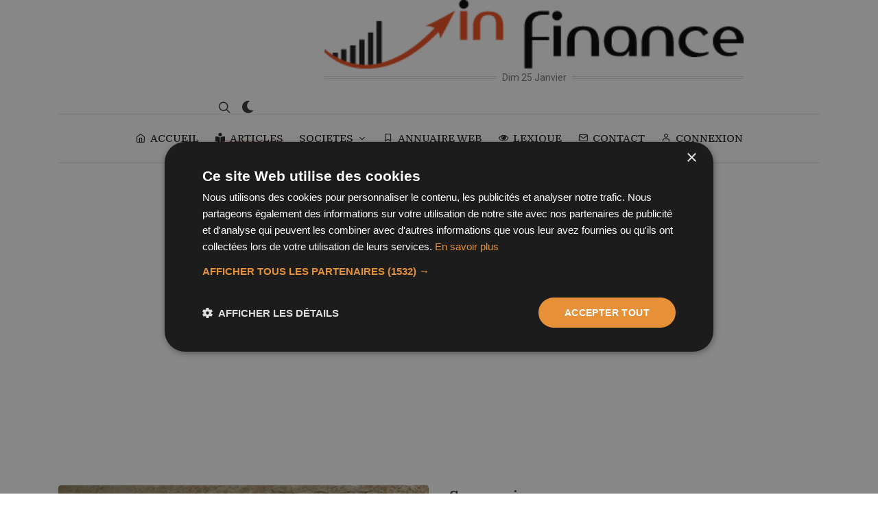

--- FILE ---
content_type: text/html; charset=UTF-8
request_url: https://www.infinance.fr/articles/fiscalite/impot-sur-les-particuliers/article-la-taxe-d-habitation-guide-pratique-57.htm
body_size: 8441
content:
<!DOCTYPE html>
<html dir="ltr" lang="fr-FR">
<head>
  <title>La taxe d'habitation : guide pratique</title>
  <meta name="description" content="La taxe d’habitation est un impôt dû par les occupants d’un logement au 1er janvier de l’année d’imposition. Son montant varie d'une commune à l'autre. Nous vous proposons de faire le point sur les logements et les contribuables concernés, ainsi que sur le calcul de cette taxe.">
  <meta name="robots" content="all">
  <meta charset="utf-8" />
	<meta http-equiv="content-type" content="text/html; charset=utf-8" />
	<meta name="author" content="BravRez" />
  <meta name="viewport" content="width=device-width, initial-scale=1" />
  <script>
	/*@shinsenter/defer.js@2.5.0*/
!function(r,i,t){var u,o=/^data-(.+)/,a='IntersectionObserver',c=/p/.test(i.readyState),s=[],f=s.slice,l='deferjs',n='load',e='pageshow',d='forEach',h='shift';function m(e){i.head.appendChild(e)}function v(e,n){f.call(e.attributes)[d](n)}function p(e,n,t,o){return o=(o=n?i.getElementById(n):o)||i.createElement(e),n&&(o.id=n),t&&(o.onload=t),o}function y(e,n){return f.call((n||i).querySelectorAll(e))}function b(t,e){y('source',t)[d](b),v(t,function(e,n){(n=o.exec(e.name))&&(t[n[1]]=e.value)}),e&&(t.className+=' '+e),n in t&&t[n]()}function I(e){u(function(o){o=y(e||'[type=deferjs]'),function e(n,t){(n=o[h]())&&(n.parentNode.removeChild(n),(t=p(n.nodeName)).text=n.text,v(n,function(e){'type'!=e.name&&t.setAttribute(e.name,e.value)}),t.src&&!t.hasAttribute('async')?(t.onload=t.onerror=e,m(t)):(m(t),e()))}()})}(u=function(e,n){c?t(e,n):s.push(e,n)}).all=I,u.js=function(n,t,e,o){u(function(e){(e=p('SCRIPT',t,o)).src=n,m(e)},e)},u.css=function(n,t,e,o){u(function(e){(e=p('LINK',t,o)).rel='stylesheet',e.href=n,m(e)},e)},u.dom=function(e,n,t,o,i){function c(e){o&&!1===o(e)||b(e,t)}u(function(t){t=a in r&&new r[a](function(e){e[d](function(e,n){e.isIntersecting&&(n=e.target)&&(t.unobserve(n),c(n))})},i),y(e||'[data-src]')[d](function(e){l in e||(e[l]=1,t?t.observe(e):c(e))})},n)},u.reveal=b,r.Defer=u,r.addEventListener('on'+e in r?e:n,function(){for(I();s[0];t(s[h](),s[h]()))c=1})}(this,document,setTimeout);
	</script>
<script>Defer.dom('img.lazy');</script>
<style>
@font-face {
  font-family: 'Pacifico';
  font-style: normal;
  font-weight: 400;
  src: local('Pacifico Regular'), local('Pacifico-Regular'), url(https://fonts.gstatic.com/s/pacifico/v12/FwZY7-Qmy14u9lezJ-6H6MmBp0u-.woff2) format('woff2');
  font-display: swap;
}
</style>
<script type="text/javascript">
  	//Defer.css('/assets/css/style.css', 'style-css');
		Defer.css('https://fonts.googleapis.com/css2?family=Domine:wght@400;500;700&family=Roboto:wght@400;500&display=swap', 'fontgoogle');
		Defer.css('/css/font-icons.css', 'fonticon');
    Defer.css('/css/animate.css', 'animate');
    Defer.css('/css/magnific-popup.css', 'magnificpopup');
    Defer.css('/demos/blog/css/fonts.css', 'fonts');
    Defer.css('/demos/blog/blog.css', 'blog');

</script>
	<!-- Stylesheets
	============================================= -->
<!--	<link href="https://fonts.googleapis.com/css2?family=Domine:wght@400;500;700&family=Roboto:wght@400;500&display=swap" rel="stylesheet">-->

	<link rel="stylesheet" href="/css/bootstrap.css" type="text/css" />
	<link rel="stylesheet" href="/style.css" type="text/css" />
	<link rel="stylesheet" href="/css/dark.css" type="text/css" />

	<!--<link rel="stylesheet" href="/css/font-icons.css" type="text/css" />-->
	<!--<link rel="stylesheet" href="/css/animate.css" type="text/css" />-->
	<!--<link rel="stylesheet" href="/css/magnific-popup.css" type="text/css" />-->

	<link rel="stylesheet" href="/css/custom.css" type="text/css" />
  <link rel="stylesheet" href="//code.jquery.com/ui/1.12.1/themes/base/jquery-ui.css">

	<!-- Blog Demo Specific Stylesheet -->
	<!--<link rel="stylesheet" href="/demos/blog/css/fonts.css" type="text/css" />-->
	<!--<link rel="stylesheet" href="/demos/blog/blog.css" type="text/css" />-->

	<!--<link rel="stylesheet" href="/css/colors.php?color=F39887" type="text/css" />-->
  <!--<link rel="stylesheet" href="/css/colors.css" type="text/css" />-->
  <link rel="canonical" href="https://www.infinance.fr/articles/fiscalite/impot-sur-les-particuliers/article-la-taxe-d-habitation-guide-pratique-57.htm"/>
  
			<script type="application/ld+json">
			      {
			        "@context": "http://schema.org",
			        "@type": "NewsArticle",
			        "mainEntityOfPage": "https://www.infinance.fr/articles/fiscalite/impot-sur-les-particuliers/article-la-taxe-d-habitation-guide-pratique-57.htm",
			        "headline": "La taxe d'habitation : guide pratique",
			        "datePublished": "2007-10-02T13:04:00+0200",
			        "dateModified": "2020-05-19T13:12:00+02:00",
			        "description": "La taxe d&rsquo;habitation est un imp&ocirc;t d&ucirc; par les occupants d&rsquo;un logement au 1er janvier de l&rsquo;ann&eacute;e d&rsquo;imposition. Son montant varie d'une commune &agrave; l'autre. Nous vous proposons de faire le point sur les logements et les contribuables concern&eacute;s, ainsi que sur le calcul de cette taxe.",
			        "author": {
			          "@type": "Person",
			          "name": "Audrey",
			             "url": ""
			                  },
			        "publisher": {
			          "@type": "Organization",
			          "name": "Infinance",
			          "logo": {
			            "@type": "ImageObject",
			            "url": "https://www.infinance.fr/images/logo_in-finance.png",
			            "width": 397,
			            "height": 65
			          }
			        },
			        "image": {
			          "@type": "ImageObject",
			          "url": "https://www.infinance.fr/images/visuel-categorie/impot-sur-les-particuliers.jpg",
			          "width": 420,
			          "height": 286
			        }
			      }

			  </script>
			  <link rel="amphtml" href="https://www.infinance.fr/articles/fiscalite/impot-sur-les-particuliers/amp-article-la-taxe-d-habitation-guide-pratique-57.htm" />  <script type="text/javascript" charset="UTF-8" src="//cdn.cookie-script.com/s/3a48dd4019547ea0b40b9748503f658f.js"></script>
<script async src="https://pagead2.googlesyndication.com/pagead/js/adsbygoogle.js?client=ca-pub-3070148908299177" crossorigin="anonymous"></script>
<script>
	</script>
<!-- Google tag (gtag.js) -->
<script async src="https://www.googletagmanager.com/gtag/js?id=G-23X1P6VV9G"></script>
<script >
  window.dataLayer = window.dataLayer || [];
  function gtag(){dataLayer.push(arguments);}
  gtag('js', new Date());

  gtag('config', 'G-23X1P6VV9G');
</script>

<script src="https://challenges.cloudflare.com/turnstile/v0/api.js?compat=recaptcha" async defer></script>
</head>

<body class="stretched search-overlay ">
  <!-- Document Wrapper
	============================================= -->
	<div id="wrapper">

		<!-- Header
		============================================= -->
		<header id="header" class="header-size-custom" data-sticky-shrink="true">
			<div id="header-wrap">
				<div class="container">
					<div class="header-row justify-content-lg-between">

						<!-- Logo
						============================================= -->
						<div id="logo" class="mx-lg-auto col-auto flex-column order-lg-2 px-0">
							<a href="/" class="standard-logo" data-dark-logo="/images/logo_in-finance_dark.png" data-mobile-logo="/images/logo_in-finance.png"><img src="/images/logo_in-finance.png" alt="Infinance"></a>
							<a href="/" class="retina-logo" data-dark-logo="/images/logo_in-finance_dark.png" data-mobile-logo="/images/logo_in-finance.png"><img src="/images/logo_in-finance.png" alt="Infinance"></a><br>
							<span class="divider divider-center date-today"><span class="divider-text"></span></span>
						</div><!-- #logo end -->

						<div class="col-auto col-lg-3 order-lg-1 d-none d-md-flex px-0">
													</div>

						<div class="header-misc col-auto col-lg-3 justify-content-lg-end ml-0 ml-sm-3 px-0">

							
							<!-- Top Search
							============================================= -->
							<div id="top-search" class="header-misc-icon">
								<a href="#" id="top-search-trigger"><i class="icon-line-search"></i><i class="icon-line-cross"></i></a>
							</div><!-- #top-search end -->

							<div class="dark-mode header-misc-icon d-none d-md-block">
								<a href="#"><i class="icon-dark"></i></a>
							</div>
						</div>

						<div id="primary-menu-trigger">
							<svg class="svg-trigger" viewBox="0 0 100 100"><path d="m 30,33 h 40 c 3.722839,0 7.5,3.126468 7.5,8.578427 0,5.451959 -2.727029,8.421573 -7.5,8.421573 h -20"></path><path d="m 30,50 h 40"></path><path d="m 70,67 h -40 c 0,0 -7.5,-0.802118 -7.5,-8.365747 0,-7.563629 7.5,-8.634253 7.5,-8.634253 h 20"></path></svg>
						</div>

					</div>
				</div>

				<div class="container">
					<div class="header-row justify-content-lg-center header-border">

						<!-- Primary Navigation
						============================================= -->
						<nav class="primary-menu with-arrows">

							<ul class="menu-container justify-content-between">
								<li class="menu-item "><a class="menu-link" href="/"><div><i class="icon-line-home"></i>ACCUEIL</div></a></li>
								<li class="menu-item current"><a class="menu-link" href="/articles/articles.htm"><div><i class="icon-book-reader"></i>ARTICLES</div></a></li>
								<li class="menu-item ">
                  <a class="menu-link" href="#"><div>SOCIETES</div></a>
                    <ul class="sub-menu-container">
						<li class="menu-item"><a class="menu-link" href="/societes/c/societe-cac-40-1183.htm"><div><i class="icon-chart-line"></i>CAC 40</div></a></li>
						<li class="menu-item"><a class="menu-link" href="/actualites/actualites.htm"><div><i class="icon-news"></i>Actualités financières</div></a></li>
						<li class="menu-item"><a class="menu-link" href="/societes/societes.htm"><div><i class="icon-line2-graph"></i>Sociétés côtées</div></a></li>
                        <li class="menu-item"><a class="menu-link" href="/societes/cif.htm"><div><i class="icon-line-users"></i>CIF</div></a></li>
                    </ul>
                </li>
								<li class="menu-item "><a class="menu-link" href="/web/annuaire.htm"><div><i class="icon-line-bookmark"></i>ANNUAIRE WEB</div></a></li>
								<li class="menu-item "><a class="menu-link" href="/lexique/lexique.htm"><div><i class="icon-eye-open"></i>LEXIQUE</div></a></li>
                <li class="menu-item "><a class="menu-link" href="/contact.htm"><div><i class="icon-line-mail"></i>CONTACT</div></a></li>
                                <li class="menu-item "><a class="menu-link" href="/inscription-membre.htm"><div><i class="icon-line-head"></i>CONNEXION</div></a></li>
                
							</ul>

						</nav><!-- #primary-menu end -->

						<form class="top-search-form" action="/recherche.htm" method="get">
							<input type="text" name="q" class="form-control" value="" placeholder="Tapez &amp; appuyez sur Entr&eacute;e." autocomplete="off">
						</form>

					</div>
				</div>
			</div>
			<div class="header-wrap-clone"></div>

		</header><!-- #header end -->

<!-- Content
		============================================= -->
		<section id="content">

			<div class="content-wrap pt-5" style="overflow: visible;">

				<div class="container">
					<!-- Single Page Content
					============================================= -->
					<div class="single-post mb-0">

						<!-- Single Post
						============================================= -->
						<div class="entry">

							<div class="row justify-content-center">
								<div class="col-lg-10">
									<!-- Entry Title
									============================================= -->
									<div class="entry-title">

										<h1>La taxe d'habitation : guide pratique</h1>
                  </div><!-- .entry-title end -->
								</div>
							</div>

							<!-- Entry Meta
							============================================= -->
							<div class="d-flex justify-content-center mt-2">
								<div class="entry-meta">
									<ul>
                    <li><a href="/articles/fiscalite.htm">Fiscalité</a> &gt; <a href="/articles/fiscalite/impot-sur-les-particuliers.htm">Impôt sur les particuliers</a></li>
										<li>19/05/2020</li>
										<li>Par <a href="#">Audrey</a></li>
									</ul>
								</div>
              </div><!-- .entry-meta end -->

							<!-- Entry Image
							============================================= -->
              <div class="row">

							<div class="entry-image col-lg-6 ">
								<a href="https://www.infinance.fr/images/visuel-categorie/impot-sur-les-particuliers.jpg" class="lazy entered lazy-loaded" data-lightbox="image"><img class="rounded" src="https://www.infinance.fr/images/visuel-categorie/impot-sur-les-particuliers.jpg" alt="La taxe d'habitation : guide pratique" widht="630" height="472"></a>							</div><!-- .entry-image end -->
              <div class="col-lg-4 mt-4">
                <h3>Sommaire</h3>
                <ul class="widget widget_links clearfix">
                  <li> <a href='#p_1'>Présentation de la taxe d'habitation</a></li><li> <a href='#p_2'>Les contribuables concernés</a></li><li> <a href='#p_3'>Les locaux concernés</a></li><li> <a href='#p_4'>Calcul de la taxe d'habitation</a></li><li> <a href='#p_5'>Exonérations de taxe d'habitation</a></li>
                </ul>
              </div>
              <div class="col-lg-2">
              </div>
            </div>

							<!-- Entry Content
							============================================= -->
							<div class="entry-content">

								<div class="row">

									<div class="text-content col-lg-10">

										<p>La taxe d’habitation est un impôt dû par les occupants d’un logement au 1er janvier de l’année d’imposition. Son montant varie d'une commune à l'autre. Nous vous proposons de faire le point sur les logements et les contribuables concernés, ainsi que sur le calcul de cette taxe.</p><br>


                    <a name='p_1'></a><h3>Présentation de la taxe d'habitation</h3>
                        <p>
                        La <a href="/articles/fiscalite/reduction-d-impot/article-reduction-de-la-taxe-d-habitation-des-2018-serez-vous-concerne-708.htm"><b>taxe d'habitation</b></a> fait partie, au même titre que la taxe foncière, des <a href="/articles/fiscalite/impot-sur-les-particuliers/article-les-impots-locaux-comprendre-son-avis-d-imposition-238.htm"><b>impôts locaux</b></a> perçus par les collectivités territoriales (communes et départements). Elle contribue au financement des services rendus aux habitants et des équipements collectifs.<br>
<br>
Alors que la <a href="/articles/fiscalite/impot-sur-les-particuliers/article-la-taxe-fonciere-presentation-calcul-et-exonerations-61.htm"><b>taxe foncière</b></a> concerne exclusivement les propriétaires, la <a href="/articles/fiscalite/reduction-d-impot/article-reduction-de-la-taxe-d-habitation-des-2018-serez-vous-concerne-708.htm"><b>taxe d'habitation</b></a> est due par toute personne, propriétaire ou locataire, qui occupe un logement au 1er janvier de l'année d'imposition.<br>
<br>
Dans certains cas, les contribuables peuvent bénéficier d'une exonération ou d'une limitation de cette taxe en fonction de leur situation personnelle ou des locaux. <br>

                        </p>
                        <a name='p_2'></a><h3>Les contribuables concernés</h3>
                        <p>
                        Toute personne qui occupe un logement au 1er janvier de l'année d'imposition, qu’elle soit <b>propriétaire, <a href="/articles/assurance-et-sante/personnes-agees-dependance/article-locataire-de-plus-de-65-ans-que-dit-la-loi-730.htm"><b>locataire</b></a> ou occupant à titre gratuit</b>, est soumise à la taxe d'habitation, pour l’habitation principale mais aussi pour une résidence secondaire.<br>
<br>
<b>A noter</b> : même si vous avez déménagé ou vendu votre logement au cours de l’année, vous devrez payer la taxe d’habitation du logement occupé au 1er janvier.<br>
<br>
Par conséquent, cette taxe est due par : <br>
- les propriétaires d'une résidence principale ou secondaire <br>
- les personnes domiciliées à l'étranger mais disposant encore en France d’une habitation meublée <br>
- les fonctionnaires logés, les gardiens et concierges <br>
- les locataires <br>
- les occupants de foyers de jeunes travailleurs (selon la durée du séjour et les conditions d'occupation) <br>
- les pensionnaires des maisons de <a href="/articles/retraite/article-83/article-pensions-de-retraite-et-allocation-veuvage-quoi-de-neuf-pour-les-seniors-706.htm"><b>retraite</b></a> (s’ils ont la disposition privative d'une chambre ou d'un studio). <br>
<br>
<b>A noter</b> : vous n'avez pas à faire de déclaration pour la taxe d'habitation. Vous recevez automatiquement chaque année un <a href="/articles/fiscalite/impot-sur-les-particuliers/article-l-avis-d-imposition-presentation-et-caracteristiques-312.htm"><b>avis d'imposition</b></a> comportant votre <a href="/articles/fiscalite/reduction-d-impot/article-reduction-de-la-taxe-d-habitation-des-2018-serez-vous-concerne-708.htm"><b>taxe d'habitation</b></a> et votre contribution à l'audiovisuel public.<br>

                        </p>
                        <a name='p_3'></a><h3>Les locaux concernés</h3>
                        <p>
                        La taxe d'habitation concerne <b>tous les locaux meublés affectés à l'habitation</b> : maisons individuelles et appartements, résidences principales ou secondaires.<br>
<br>
Cette taxe n'est pas perçue pour les logements non habités et non meublés. En revanche, les dépendances immédiates des habitations (chambres de service, remises et emplacements de parking privatifs, garages, jardins d'agrément) sont imposables. <br>
<br>
Les locaux meublés à usage privatif des sociétés, associations ou organismes privés, qui ne sont pas soumis à la cotisation foncière des entreprises, sont également imposables à la taxe d'habitation.<br>
<br>
Les <b>locaux exonérés</b> sont :<br>
- les locaux passibles de la cotisation foncière des entreprises qui ne font pas partie de l'habitation personnelle<br>
- les bâtiments servant aux exploitations rurales (granges, écuries…)<br>
- les résidences universitaires gérées par les CROUS. <br>
<br>
Depuis 2008, une nouvelle exonération peut être accordée, sur délibération des communes, aux chambres d'hôtes, meublés de tourismes et gîtes ruraux situés en zones de revitalisation rurale. <br>

                        </p>
                        <a name='p_4'></a><h3>Calcul de la taxe d'habitation</h3>
                        <p>
                        Le montant de la taxe d'habitation varie d'une commune à l'autre. Les propriétaires ou locataires de biens situés dans plusieurs communes reçoivent donc des <a href="/articles/fiscalite/impot-sur-les-particuliers/article-l-avis-d-imposition-presentation-et-caracteristiques-312.htm"><b>avis d'imposition</b></a> différents pour chaque commune. <br>
<br>
Cette taxe est établie pour l'année en fonction de la <b>situation du contribuable au 1er janvier</b> de l'année d'imposition. <br>
<br>
Elle est calculée d'après la <b>valeur locative cadastrale</b> du logement (cela correspond au loyer annuel que le propriétaire pourrait tirer de ce local loué dans des conditions normales et régulières).<br>
<br>
L'administration applique ensuite <b>des abattements</b> :<br>
- abattement obligatoire pour charges de famille sur la résidence principale <br>
- abattements facultatifs pour les personnes modestes et les personnes handicapées (sur décision de la commune).<br>
<br>
Enfin, la base d'imposition est multipliée par les taux fixés par chaque collectivité locale.<br>

                        </p>
                        <a name='p_5'></a><h3>Exonérations de taxe d'habitation</h3>
                        <p>
                        Les personnes aux revenus modestes bénéficient automatiquement d'<b>une exonération totale</b> de la taxe d'habitation pour leur habitation principale, si elles remplissent certaines conditions de ressources et d'occupation du logement. <br>
<br>
Cette exonération concerne :<br>
- les titulaires de l'allocation supplémentaire d'invalidité (ASI) ou de l'allocation de solidarité aux personnes âgées (ASPA)<br>
- les titulaires de l'allocation aux adultes handicapés dont le revenu fiscal est inférieur à un certain montant <br>
- les personnes de plus de 60 ans qui ne sont pas redevables de l'ISF (sous conditions de revenus)<br>
- les veufs et veuves, quel que soit leur âge, qui ne sont pas redevables de l'ISF (sous conditions de revenus)<br>
- les invalides ou infirmes ne pouvant subvenir par le travail à leurs besoins (sous conditions de revenus).<br>
<br>
Dans tous les cas, il faut occuper le logement au 1er janvier de l'année :<br>
- seul ou avec son conjoint <br>
- ou avec des personnes à charge pour le <a href="/articles/fiscalite/impot-sur-les-particuliers/article-impot-sur-le-revenu-et-prelevement-a-la-source-tout-comprendre-au-calcul-de-l-impot-819.htm"><b>calcul de l'impôt</b></a> sur le revenu <br>
- ou avec des personnes percevant l'ASI ou l'ASPA ou ayant un revenu inférieur à un certain montant.<br>
<br>
Vous pouvez également bénéficier d'un dégrèvement partiel, appelé <b>plafonnement en fonction des revenus</b> si votre revenu ne dépasse pas certaines limites. <br>

                        </p>
                        																				<div class="line"></div>

										<!-- Tag Cloud
										============================================= -->
									
									
																</div>
                  <!--<div class="text-content col-lg-4" >-->
                  <div class="col-lg-2 media-content" >
												<div class="entry-title text-start">
							<h4>Top articles</h4>
                      		<ul class="widget widget_links">
                        	<li> <a href='/articles/entreprise/organismes-financiers/article-le-virement-bancaire-comment-ca-marche-93.htm'>Le virement bancaire : comment ça marche ?</a></li><li> <a href='/articles/entreprise/organismes-financiers/article-la-procuration-bancaire-guide-pratique-37.htm'>La procuration bancaire : guide pratique</a></li><li> <a href='/articles/bourse/forex/article-le-dollar-histoire-et-caracteristiques-60.htm'>Le dollar : histoire et caractéristiques</a></li><li> <a href='/articles/bourse/formation-conseil/article-le-pib-definition-et-mode-de-calcul-216.htm'>Le PIB : définition et mode de calcul</a></li><li> <a href='/articles/entreprise/organismes-financiers/article-interdit-bancaire-quelles-solutions-84.htm'>Interdit bancaire : quelles solutions ?</a></li>                      		</ul>
						</div>
																		</div>

							</div>
						</div><!-- .entry end -->

						<h3 class="mb-0">Articles</h3>

						<div class="row posts-md">
              							<div class="col-lg-3 col-sm-6">
								<article class="entry">
									<div class="entry-image">
										<img src="https://www.infinance.fr/articles/vignettes/thumb-la-taxe-annuelle-sur-les-vehicules-les-plus-polluants-guide-pratique-586.png" alt="La taxe annuelle sur les véhicules les plus polluants : guide pratique" widht="300" height="220">
									</div>
									<div class="entry-title title-sm text-start">
										<div class="entry-categories"><a href="#">Impôt sur les particuliers</a></div>
										<h3><a href="/articles/fiscalite/impot-sur-les-particuliers/article-la-taxe-annuelle-sur-les-vehicules-les-plus-polluants-guide-pratique-586.htm" class="color-underline stretched-link">La taxe annuelle sur les véhicules les plus polluants : guide pratique</a></h3>
									</div>

								</article>
							</div>
              							<div class="col-lg-3 col-sm-6">
								<article class="entry">
									<div class="entry-image">
										<img src="https://www.infinance.fr/images/visuel-categorie/impot-sur-les-particuliers.jpg" alt="La taxe d'aménagement : guide pratique" widht="300" height="220">
									</div>
									<div class="entry-title title-sm text-start">
										<div class="entry-categories"><a href="#">Impôt sur les particuliers</a></div>
										<h3><a href="/articles/fiscalite/impot-sur-les-particuliers/article-la-taxe-d-amenagement-guide-pratique-484.htm" class="color-underline stretched-link">La taxe d'aménagement : guide pratique</a></h3>
									</div>

								</article>
							</div>
              							<div class="col-lg-3 col-sm-6">
								<article class="entry">
									<div class="entry-image">
										<img src="https://www.infinance.fr/images/visuel-categorie/impot-sur-les-particuliers.jpg" alt="La taxe foncière : présentation, calcul et exonérations" widht="300" height="220">
									</div>
									<div class="entry-title title-sm text-start">
										<div class="entry-categories"><a href="#">Impôt sur les particuliers</a></div>
										<h3><a href="/articles/fiscalite/impot-sur-les-particuliers/article-la-taxe-fonciere-presentation-calcul-et-exonerations-61.htm" class="color-underline stretched-link">La taxe foncière : présentation, calcul et exonérations</a></h3>
									</div>

								</article>
							</div>
              							<div class="col-lg-3 col-sm-6">
								<article class="entry">
									<div class="entry-image">
										<img src="https://www.infinance.fr/articles/vignettes/thumb-la-taxe-sur-le-permis-de-conduire-en-5-questions-738.png" alt="La taxe sur le permis de conduire en 5 questions" widht="300" height="220">
									</div>
									<div class="entry-title title-sm text-start">
										<div class="entry-categories"><a href="#">Impôt sur les particuliers</a></div>
										<h3><a href="/articles/fiscalite/impot-sur-les-particuliers/article-la-taxe-sur-le-permis-de-conduire-en-5-questions-738.htm" class="color-underline stretched-link">La taxe sur le permis de conduire en 5 questions</a></h3>
									</div>

								</article>
							</div>
              
						</div>

					</div>
					<!-- Single Page Content -->
				</div>

			</div>

		</section><!-- #content end -->

<!-- Footer
============================================= -->
<footer id="footer">
  <!-- Copyrights
  ============================================= -->
  <div id="copyrights">
    <div class="container">

      <div class="row align-items-center justify-content-between col-mb-30">
        <div class="col-lg-auto text-center text-lg-left">
          &copy; 2026 Infinance/BravRez.<br>
          <div class="copyright-links"><a href="/mentions-legales.htm">Mentions légales</a> / <a href="/politique-confidentialite.htm">Politique de confidentialité</a></div>
        </div>

      </div>

    </div>
  </div><!-- #copyrights end -->
</footer><!-- #footer end -->

</div><!-- #wrapper end -->

<!-- Go To Top
============================================= -->
<div id="gotoTop" class="icon-angle-up rounded-circle" style="right: 30px; left: auto;"></div>

<!-- JavaScripts
============================================= -->
<!--<script src="/js/jquery.js"></script>-->
<script src="//code.jquery.com/jquery-3.6.0.min.js"></script>
<script src="//code.jquery.com/ui/1.12.1/jquery-ui.js"></script>
<script src="/js/plugins.min.js"></script>
<!-- Footer Scripts
============================================= -->
<script type="deferjs" src="/js/functions.js"></script>


<!-- ADD-ONS JS FILES -->
<script>
// Current Date
var weekday = ["Dim","Lun","Mar","Mer","Jeu","Ven","Sam"],
  month = ["Janvier", "Février", "Mars", "Avril", "Mai", "Juin", "Juillet", "Août", "Septembre", "Octobre", "Novembre", "Décembre"],
  a = new Date();

jQuery('.divider-text').html( weekday[a.getDay()] + ' ' + a.getDate() + ' ' + month[a.getMonth()] );

jQuery('.dark-mode').on( 'click', function() {
    //jQuery("body").toggleClass('dark');
    var result_toggle = jQuery('body').toggleClass('dark');
    console.log('Was the class added? ' + result_toggle.hasClass('dark'));
    var toggle_bool = result_toggle.hasClass('dark');
    SEMICOLON.header.logo();
    jQuery.ajax ({
      type: "POST",
      url: '/ajax/preference.php',
      data: {dark: toggle_bool},

    });
    return false;
});
</script>
<script defer src="https://static.cloudflareinsights.com/beacon.min.js/vcd15cbe7772f49c399c6a5babf22c1241717689176015" integrity="sha512-ZpsOmlRQV6y907TI0dKBHq9Md29nnaEIPlkf84rnaERnq6zvWvPUqr2ft8M1aS28oN72PdrCzSjY4U6VaAw1EQ==" data-cf-beacon='{"version":"2024.11.0","token":"186331f031444df98d2c64a7821d8567","r":1,"server_timing":{"name":{"cfCacheStatus":true,"cfEdge":true,"cfExtPri":true,"cfL4":true,"cfOrigin":true,"cfSpeedBrain":true},"location_startswith":null}}' crossorigin="anonymous"></script>
</body>
</html>
